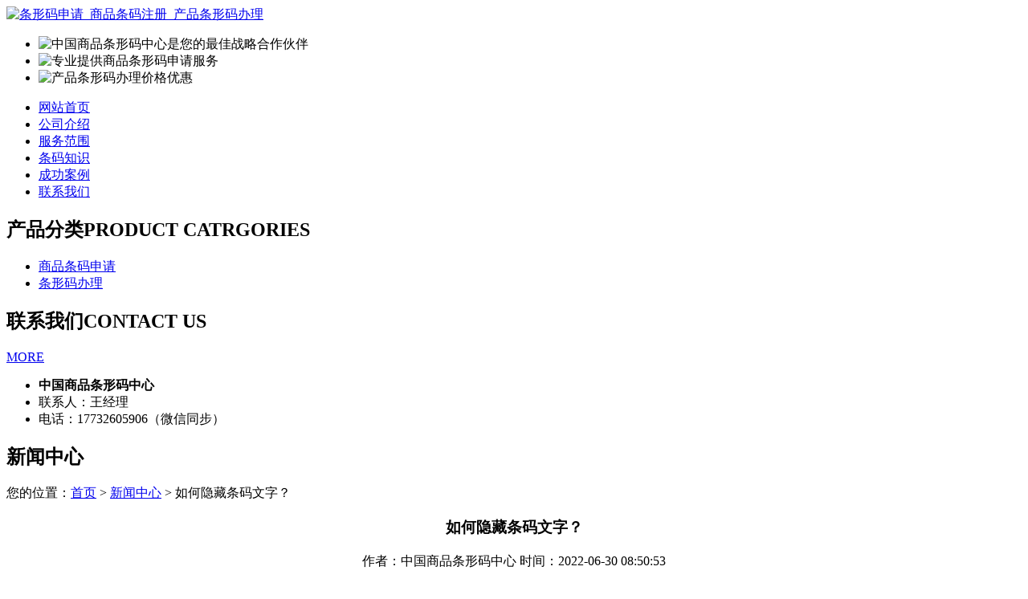

--- FILE ---
content_type: text/html; charset=utf-8
request_url: http://www.lfbolilinpian.com/article/20220602115451.html
body_size: 6611
content:
<!DOCTYPE html PUBLIC "-//W3C//DTD XHTML 1.0 Transitional//EN" "http://www.w3.org/TR/xhtml1/DTD/xhtml1-transitional.dtd">
<html xmlns="http://www.w3.org/1999/xhtml">
<head>
<meta http-equiv="Content-Type" content="text/html; charset=utf-8" />
<title>如何隐藏条码文字？ - 中国商品条形码中心</title>
<link rel="stylesheet" type="text/css" href="http://www.lfbolilinpian.com/templets/default/css/style.css"/>
<script type="text/javascript" src="http://www.lfbolilinpian.com/templets/default/js/jquery00.js"></script>
<script type="text/javascript" src="http://www.lfbolilinpian.com/templets/default/js/s3Slider.js"></script>
</head>
<body>
<div class="wrap"> <div class="tou">
  <div class="toutop">
    <div class="logo"> <a href="http://www.lfbolilinpian.com"><img src="http://www.lfbolilinpian.com/templets/default/images/logo.jpg" alt="条形码申请_商品条码注册_产品条形码办理" /></a> </div>
    <div class="rexian"> </div>
    <div class="clear"></div>
  </div>
</div>
<div class="banner">
  <div id="slider">
    <ul id="sliderContent">
      <li class="sliderImage"> <img src="http://www.lfbolilinpian.com/templets/default/images/banner1.jpg" alt="中国商品条形码中心是您的最佳战略合作伙伴"/> <span class="top"></span> </li>
      <li class="sliderImage"> <img src="http://www.lfbolilinpian.com/templets/default/images/banner2.jpg" alt="专业提供商品条形码申请服务"/> <span class="top"></span> </li>
      <li class="sliderImage"> <img src="http://www.lfbolilinpian.com/templets/default/images/banner3.jpg" alt="产品条形码办理价格优惠"/> <span class="top"></span> </li>
      <div class="clear sliderImage"></div>
    </ul>
  </div>
</div>
<!--banner-->
<ul class="nav">
      <li><a href="http://www.lfbolilinpian.com/" title="网站首页">网站首页</a></li>
    <li><a href="http://www.lfbolilinpian.com/article/about.html" title="公司介绍">公司介绍</a></li>
    <li><a href="http://www.lfbolilinpian.com/category/chanpin/" title="服务范围">服务范围</a></li>
    <li><a href="http://www.lfbolilinpian.com/category/news/" title="条码知识">条码知识</a></li>
    <li><a href="http://www.lfbolilinpian.com/article/anli.html" title="成功案例">成功案例</a></li>
    <li><a href="http://www.lfbolilinpian.com/article/contact.html" title="联系我们">联系我们</a></li>
    <div class="clear"></div>
</ul>  <div class="clear"></div>
  <div class="main"> <div class="left">
  <div class="neiyefenlei">
    <h2><a>产品分类<span>PRODUCT CATRGORIES</span></a></h2>
    <ul>
                        <li><a href="http://www.lfbolilinpian.com/category/sptmsq/">商品条码申请</a></li>
            <li><a href="http://www.lfbolilinpian.com/category/txmbl/">条形码办理</a></li>
                  <div class="clear"></div>
    </ul>
  </div>
  <div class="clear"></div>
  <div class="neiyecontact">
    <div class="title0">
      <h2>联系我们<span>CONTACT US</span></h2>
      <div class="more0"><a href="http://www.lfbolilinpian.com/article/contact.html">MORE</a></div>
      <div class="clear"></div>
    </div>
    <ul>
      <li><b>中国商品条形码中心</b></li>
        <li>联系人：王经理</li>
<li>电话：17732605906（微信同步）</li>
    </ul>
    <div class="clear"></div>
  </div>
</div>    <div class="right">
      <div class="company">
        <div class="title">
          <h2>新闻中心</h2>
          <div class="weizhi">您的位置：<a href="http://www.lfbolilinpian.com">首页</a> > <a href="http://www.lfbolilinpian.com/category/news/">新闻中心</a> > 如何隐藏条码文字？</div>
          <div class="clear"></div>
        </div>
        <div class="xinwenjieshao">
          <center>
            <h3>如何隐藏条码文字？</h3>
            <div class="info">作者：中国商品条形码中心  时间：2022-06-30 08:50:53</div>
          </center>
          <p><p>在<a href="http://www.lfbolilinpian.com/">条码</a>打印软件导入excel表的时候，一般情况下软件会自动读取Excel表中的相关信息，但是也会碰到特殊的情况，excel表导入不到条码打印软件中。遇到这种情况该怎么解决？步骤如下：</p><p>在条码打印软件导入excel表的时候，有的时候Excel表导入不进去，软件没办法读取Excel表中的相关信息。这是Excel表格式的问题，Excel表不是标准数据库，格式比较多，在导入Excel表之前我们需要先清除一下格式（边框、合并单元格、加粗、颜色、公式等都属于特殊格式）。首先我们将excel表中的每一列先复制到一个TXT文本中，然后将Excel表中的单元格格式设置成文本，最后再把TXT文本在中的信息复制到Excel表中，这样就是统一格式了。清除格式之后，点击软件上方工具栏中的数据库设置按钮，弹出数据库设置对话框，点击添加-Excel数据源。</p><p>值得注意的是，有的时候会遇到.csv。它用excel打开后样式和Excel是一样的，但是名称后缀名不是.xlsx而是.csv,这时在添加Excel数据库时就不能选择Excel，而是要选择第一项TXT文本数据源（文件），就可以导入.csv格式了。具体操作可以参考条码打印软件Excel数据库导入的注意事项。Excel清除格式之后，在导入到条码打印软件就可以正常导入了。感兴趣的朋友可以下载条码打印软件，动手尝试一下。</p><p>随着社会发展的日新月异，<a href="http://www.lfbolilinpian.com/">条形码</a>已经成为人们生活中不可缺少的一部分。它集精确可靠，经济便宜，输入速度快于一体。大大提供了人们的工作效率。</p><p>今天在超市排队买单的时候，发现条码扫描与我们生活密不可分，我们几乎每天都在超市购物，在结账处，都使用条形码扫描来录入我们所购买的产品及价格。大概计算了下，平均收银员每秒可以扫描一件产品，全部智能化，在汇总数量，总金额时都是直接生成，提高了收银员的工作效率，节约了消费者购物的时间。我们假设下，如果没有条形码的帮助，那么我们所购买的东西，收银员是否将一件商品一件商品来查价格，这样该浪费人力与时间不说，关键是准确率又可以达到多少呢?</p><p>在条码广泛运用的社会，商品的价格几乎逐步面向透明化。对于条码扫描，也许大家都已经并不陌生，目前智能手机上都有条码扫描功能，只要一安装，对于商品的在各大商场的价格都可以一目了然，在物价飞涨的现在，条码的扫描，可以让我们清晰的对所需购买的商品的价格有一个定位。节省了我们需要每家商场去看查价格的时间和精力。</p><p>条码打印是物联网的基础性技术，已经潜移默化进入了我们的生活中，这个是铁定的事实，在21世纪的今天，我们需要的是快速度，高效率的工作模式。条形码的发展，相信在不久的将来，会像电脑一样的普遍，与人们的生活，工作密不可分。</p><p>怎么申请条码？食品服务行业中的条形码食物和条形码不要混在一起。还是他们？尽管在单个面包片上放置条形码并不是特别实用，但餐饮服务行业在供应链的每个环节都依赖条形码。</p><p>像其他领域一样，餐饮服务也需要严格跟踪库存和分配。动态条形码系统对于当今的餐饮服务公司具有多种应用：跟踪食品运输从仓库到较终目的地的分配情况记录单个货件的到期日期追踪异地污染减少发票差异消除因过度购买产品而造成卫危害。</p><p>条码技术最早产生在风声鹤唳的二十年代，诞生于Westinghouse的实验室里。一位名叫JohnKermode性格古怪的发明家“异想天开”地想对邮政单据实现自动分检，那时候对电子技术应用方面的每一个设想都使人感到非常新奇。</p><p>他的想法是在信封上做条码标记，条码中的信息是收信人的地址，就象今天的邮政编码。为此Kermode发明了最早的条码标识，设计方案非常的简单（注：这种方法称为模块比较法），即一个“条”表示数字“1”，二个“条”表示数字“2”，以次类推。然后，他又发明了由基本的元件组成的条码识读设备：一个扫描器(能够发射光并接收反射光)；一个测定反射信号条和空的方法，即边缘定位线圈；和使用测定结果的方法，即译码器。</p><p>Kermode的扫描器利用当时新发明的光电池来收集反射光。“空”反射回来的是强信号，“条”反射回来的是弱信号。与当今高速度的电子元气件应用不同的是，Kermode利用磁性线圈来测定“条”和“空”。就象一个小孩将电线与电池连接再绕在一颗钉子上来夹纸。Kermode用一个带铁芯的线圈在接收到“空”的信号的时候吸引一个开关，在接收到“条”的信号的时候，释放开关并接通电路。因此，最早的条码阅读器噪音很大。开关由一系列的继电器控制，“开”和“关”由打印在信封上“条”的数量决定。通过这种方法，条码符号直接对信件进行分检。</p><p>此后不久，Kermode的合作者DouglasYoung，在Kermode码的基础上作了些改进。</p><p>Kermode码所包含的信息量相当的低，并且很难编出十个以上的不同代码。而Young码使用更少的条，但是利用条之间空的尺寸变化，就象今天的UPC条码符号使用四个不同的条空尺寸。新的条码符号可在同样大小的空间对一百个不同的地区进行编码，而Kermode码只能对十个不同的地区进行编码。</p><p>直到1949年的专利文献中才第一次有了NormWoodland和BernardSilver发明的全方位条码符号的记载，在这之前的专利文献中始终没有条码技术的记录，也没有投入实际应用的先例。NormWoodland和BemardSilver的想法是利用Kermode和YOung的垂直的“条”和“空”，并使之弯曲成环状，非常象射箭的靶子。这样扫描器通过扫描图形的中心，能够对条码符号解码，不管条码符号方向的朝向。</p><p>在利用这项专利技术对其进行不断改进的过程中，一位科幻小说作家Isaac-Azimov在他的“裸露的太阳”一书中讲述了使用信息编码的新方法实现自动识别的事例。那时人们觉得此书中的条码符号看上去象是一个方格子的棋盘，但是今天的条码专业人士马上会意识到这是一个二维矩阵条码符号。虽然此条码符号没有方向、定位和定时，但很显然它表示的是高信息密度的数字编码。</p><p>直到1970年IterfaceMechanisms公司开发出“二维码”之后，才有了价格适于销售的二维矩阵条码的打印和识读设备。那时二维矩阵条码用于报社排版过程的自动化。二维矩阵条码印在纸带上，由今天的一维CCD扫描器扫描识读。CCD发出的光照在纸带上，每个光电池对准纸带的不同区域。每个光电池根据纸带上印刷条码与否输出不同的图案，组合产生一个高密度信息图案。用这种方法可在相同大小的空间打印上一个单一的字符，作为早期Kermode码之中的一个单一的条。定时信息也包括在内，所以整个过程是合理的。当第一个系统进入市场后，包括打印和识读设备在内的全套设备大约要5000美元。</p><p>此后不久，随着LED(发光二极管)、微处理器和激光二极管的不断发展，迎来了新的标识符号(象征学)和其应用的大爆炸，人们称之为“条码工业”。今天很少能找到没有直接接触过即快又准的条码技术的公司或个人。由于在这一领域的技术进步与发展非常迅速，并且每天都有越来越多的应用领域被开发，用不了多久条码就会象灯泡和半导体收音机一样普及，将会使我们每一个人的生活都变得更加轻松和方便。</p><p>条码是由一组按一定编码规则排列的条、空符号，用以表示一定的字符、数字及符号组成的信息。</p><p><br/></p></p>
          <div class="clear">&nbsp;</div>
          <div>                         <p>上一篇：<a href="http://www.lfbolilinpian.com/article/20220602115425.html">商品条形码有有效期吗？</a></p>
                                                <p>下一篇：<a href="http://www.lfbolilinpian.com/article/20220602115517.html">商品上为什么要使用条码？</a></p>
             </div>
          <div class="clear"></div>
        </div>
      </div>
      <div class="company">
        <div class="title">
          <h2>最新文章</h2>
          <div class="clear"></div>
        </div>
        <ul class="xinwenzixun">
                                  <li><a href="http://www.lfbolilinpian.com/article/20241129091404.html" title="辽宁酒水条形码申请费用全面指南" target="_blank">辽宁酒水条形码申请费用全面指南</a><span>[ 2024-12-29 ]</span></li>
                        <li><a href="http://www.lfbolilinpian.com/article/20241129091353.html" title="辽宁酒水条形码申请费用详解" target="_blank">辽宁酒水条形码申请费用详解</a><span>[ 2024-12-29 ]</span></li>
                        <li><a href="http://www.lfbolilinpian.com/article/20241129091341.html" title="湖南物流条码申请费用全面解析" target="_blank">湖南物流条码申请费用全面解析</a><span>[ 2024-12-29 ]</span></li>
                        <li><a href="http://www.lfbolilinpian.com/article/20241129091330.html" title="湖南物流条码申请费用详细说明" target="_blank">湖南物流条码申请费用详细说明</a><span>[ 2024-12-29 ]</span></li>
                        <li><a href="http://www.lfbolilinpian.com/article/20241129091320.html" title="新疆快递条码查询的全面指南" target="_blank">新疆快递条码查询的全面指南</a><span>[ 2024-12-29 ]</span></li>
                        <li><a href="http://www.lfbolilinpian.com/article/20241129091310.html" title="新疆快递条码查询的便捷方法" target="_blank">新疆快递条码查询的便捷方法</a><span>[ 2024-12-29 ]</span></li>
                    </ul>
      </div>
      <div class="clear"></div>
    </div>
    <div class="clear"></div>
  </div>
</div>
<div class="foot">
  <div class="wrap">
    <p>版权所有：<a href="http://www.lfbolilinpian.com" title="条形码申请_商品条码注册_产品条形码办理">中国商品条形码中心</a>&nbsp;&nbsp;<script>
(function(){
    var bp = document.createElement('script');
    var curProtocol = window.location.protocol.split(':')[0];
    if (curProtocol === 'https') {
        bp.src = 'https://zz.bdstatic.com/linksubmit/push.js';
    }
    else {
        bp.src = 'http://push.zhanzhang.baidu.com/push.js';
    }
    var s = document.getElementsByTagName("script")[0];
    s.parentNode.insertBefore(bp, s);
})();
</script>&nbsp;<a href="/sitemap.xml" target="_blank">网站地图</a>&nbsp;&nbsp;技术支持QQ/微信：1766534168</p>
  </div>
</div></body>
</html>